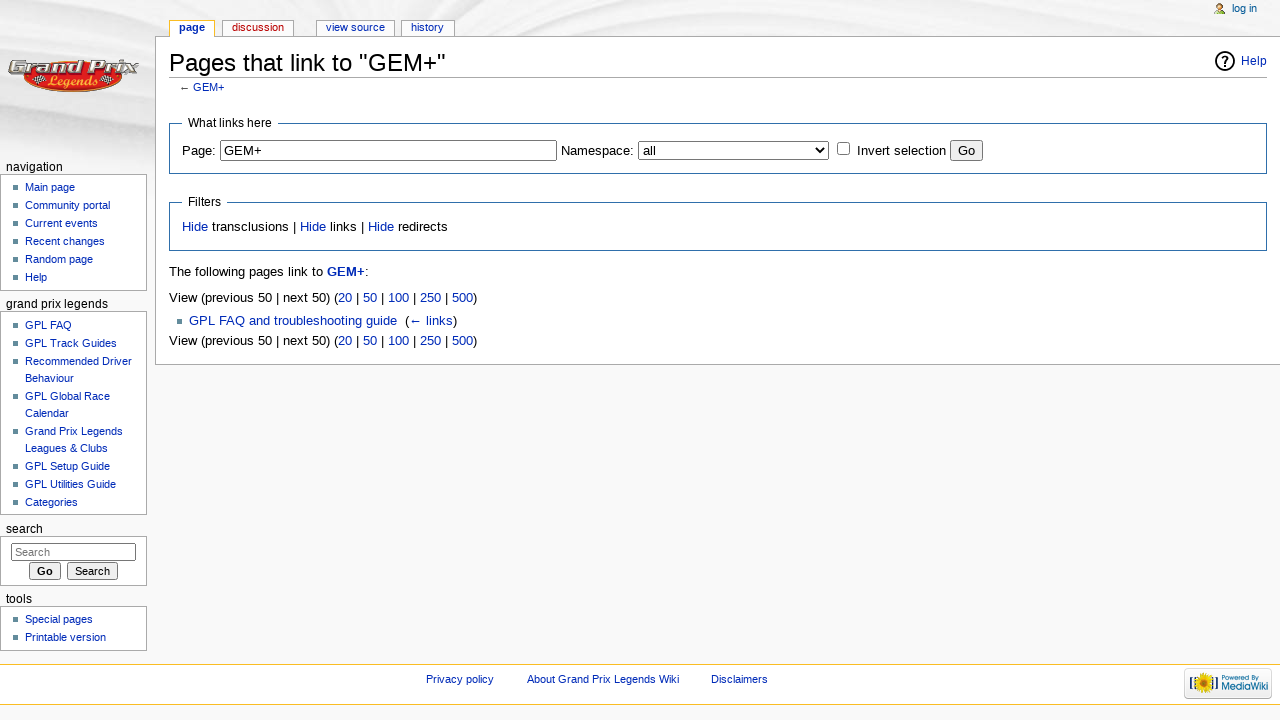

--- FILE ---
content_type: text/html; charset=UTF-8
request_url: http://wiki.grandprixlegends.info/index.php?title=Special:WhatLinksHere/GEM%2B
body_size: 4138
content:
<!DOCTYPE html>
<html lang="en" dir="ltr" class="client-nojs">
<head>
<meta charset="UTF-8" />
<title>Pages that link to "GEM+" - Grand Prix Legends Wiki</title>
<script>document.documentElement.className = document.documentElement.className.replace( /(^|\s)client-nojs(\s|$)/, "$1client-js$2" );</script>
<script>window.RLQ = window.RLQ || []; window.RLQ.push( function () {
mw.config.set({"wgCanonicalNamespace":"Special","wgCanonicalSpecialPageName":"Whatlinkshere","wgNamespaceNumber":-1,"wgPageName":"Special:WhatLinksHere/GEM+","wgTitle":"WhatLinksHere/GEM+","wgCurRevisionId":0,"wgRevisionId":0,"wgArticleId":0,"wgIsArticle":!1,"wgIsRedirect":!1,"wgAction":"view","wgUserName":null,"wgUserGroups":["*"],"wgCategories":[],"wgBreakFrames":!0,"wgPageContentLanguage":"en","wgPageContentModel":"wikitext","wgSeparatorTransformTable":["",""],"wgDigitTransformTable":["",""],"wgDefaultDateFormat":"dmy","wgMonthNames":["","January","February","March","April","May","June","July","August","September","October","November","December"],"wgMonthNamesShort":["","Jan","Feb","Mar","Apr","May","Jun","Jul","Aug","Sep","Oct","Nov","Dec"],"wgRelevantPageName":"GEM+","wgRelevantArticleId":886,"wgIsProbablyEditable":!1});mw.loader.implement("user.options",function($,jQuery){mw.user.options.set({"variant":"en"});});mw.loader.implement("user.tokens",function($,jQuery){mw.user.tokens.set({"editToken":"+\\","patrolToken":"+\\","watchToken":"+\\"});});mw.loader.load(["mediawiki.page.startup","mediawiki.legacy.wikibits"]);
} );</script>
<link rel="stylesheet" href="/load.php?debug=false&amp;lang=en&amp;modules=mediawiki.helplink%2CsectionAnchor%7Cmediawiki.legacy.commonPrint%2Cshared%7Cmediawiki.skinning.interface%7Cskins.monobook.styles&amp;only=styles&amp;skin=monobook" />
<!--[if IE 6]><link rel="stylesheet" href="/skins/MonoBook/IE60Fixes.css?303" media="screen" /><![endif]-->
<!--[if IE 7]><link rel="stylesheet" href="/skins/MonoBook/IE70Fixes.css?303" media="screen" /><![endif]-->
<meta name="ResourceLoaderDynamicStyles" content="" />
<style>a:lang(ar),a:lang(kk-arab),a:lang(mzn),a:lang(ps),a:lang(ur){text-decoration:none}</style>
<script async="" src="/load.php?debug=false&amp;lang=en&amp;modules=startup&amp;only=scripts&amp;skin=monobook"></script>
<meta name="generator" content="MediaWiki 1.26.2" />
<meta name="robots" content="noindex,nofollow" />
<link rel="shortcut icon" href="/favicon.ico" />
<link rel="search" type="application/opensearchdescription+xml" href="/opensearch_desc.php" title="Grand Prix Legends Wiki (en)" />
<link rel="EditURI" type="application/rsd+xml" href="http://wiki.grandprixlegends.info/api.php?action=rsd" />
<link rel="alternate" type="application/atom+xml" title="Grand Prix Legends Wiki Atom feed" href="/index.php?title=Special:RecentChanges&amp;feed=atom" />
</head>
<body class="mediawiki ltr sitedir-ltr ns--1 ns-special mw-special-Whatlinkshere page-Special_WhatLinksHere_GEM skin-monobook action-view">
<div id="globalWrapper">
		<div id="column-content">
			<div id="content" class="mw-body" role="main">
				<a id="top"></a>
				
				<div class="mw-indicators">
<div id="mw-indicator-mw-helplink" class="mw-indicator"><a href="//www.mediawiki.org/wiki/Special:MyLanguage/Help:What_links_here" target="_blank" class="mw-helplink">Help</a></div>
</div>
				<h1 id="firstHeading" class="firstHeading" lang="en">Pages that link to "GEM+"</h1>
				
				<div id="bodyContent" class="mw-body-content">
					<div id="siteSub">From Grand Prix Legends Wiki</div>
					<div id="contentSub">← <a href="/index.php?title=GEM%2B" title="GEM+">GEM+</a></div>
										<div id="jump-to-nav" class="mw-jump">Jump to: <a href="#column-one">navigation</a>, <a href="#searchInput">search</a></div>

					<!-- start content -->
					<div id="mw-content-text"><form action="/index.php"><input type="hidden" value="Special:WhatLinksHere" name="title" /><fieldset>
<legend>What links here</legend>
<label for="mw-whatlinkshere-target" class="mw-searchInput">Page:</label>&#160;<input name="target" size="40" value="GEM+" id="mw-whatlinkshere-target" class="mw-searchInput" /> <label for="namespace">Namespace:</label>&#160;<select class="namespaceselector" id="namespace" name="namespace">
<option value="" selected="">all</option>
<option value="0">(Main)</option>
<option value="1">Talk</option>
<option value="2">User</option>
<option value="3">User talk</option>
<option value="4">Grand Prix Legends Wiki</option>
<option value="5">Grand Prix Legends Wiki talk</option>
<option value="6">File</option>
<option value="7">File talk</option>
<option value="8">MediaWiki</option>
<option value="9">MediaWiki talk</option>
<option value="10">Template</option>
<option value="11">Template talk</option>
<option value="12">Help</option>
<option value="13">Help talk</option>
<option value="14">Category</option>
<option value="15">Category talk</option>
</select>&#160;<input name="invert" type="checkbox" value="1" id="nsinvert" title="Check this box to hide links from pages within the selected namespace." />&#160;<label for="nsinvert" title="Check this box to hide links from pages within the selected namespace.">Invert selection</label> <input type="submit" value="Go" /></fieldset></form>
<fieldset>
<legend>Filters</legend>
<a href="/index.php?title=Special:WhatLinksHere/GEM%2B&amp;hidetrans=1" title="Special:WhatLinksHere/GEM+">Hide</a> transclusions | <a href="/index.php?title=Special:WhatLinksHere/GEM%2B&amp;hidelinks=1" title="Special:WhatLinksHere/GEM+">Hide</a> links | <a href="/index.php?title=Special:WhatLinksHere/GEM%2B&amp;hideredirs=1" title="Special:WhatLinksHere/GEM+">Hide</a> redirects
</fieldset>
<p>The following pages link to <strong><a href="/index.php?title=GEM%2B" title="GEM+">GEM+</a></strong>:
</p>View (previous 50  |  next 50) (<a href="/index.php?title=Special:WhatLinksHere/GEM%2B&amp;limit=20" title="Special:WhatLinksHere/GEM+">20</a> | <a href="/index.php?title=Special:WhatLinksHere/GEM%2B&amp;limit=50" title="Special:WhatLinksHere/GEM+">50</a> | <a href="/index.php?title=Special:WhatLinksHere/GEM%2B&amp;limit=100" title="Special:WhatLinksHere/GEM+">100</a> | <a href="/index.php?title=Special:WhatLinksHere/GEM%2B&amp;limit=250" title="Special:WhatLinksHere/GEM+">250</a> | <a href="/index.php?title=Special:WhatLinksHere/GEM%2B&amp;limit=500" title="Special:WhatLinksHere/GEM+">500</a>)<ul id="mw-whatlinkshere-list"><li><a href="/index.php?title=GPL_FAQ_and_troubleshooting_guide" title="GPL FAQ and troubleshooting guide">GPL FAQ and troubleshooting guide</a>  ‎ <span class="mw-whatlinkshere-tools">(<a href="/index.php?title=Special:WhatLinksHere&amp;target=GPL+FAQ+and+troubleshooting+guide" title="Special:WhatLinksHere">← links</a>)</span></li>
</ul>View (previous 50  |  next 50) (<a href="/index.php?title=Special:WhatLinksHere/GEM%2B&amp;limit=20" title="Special:WhatLinksHere/GEM+">20</a> | <a href="/index.php?title=Special:WhatLinksHere/GEM%2B&amp;limit=50" title="Special:WhatLinksHere/GEM+">50</a> | <a href="/index.php?title=Special:WhatLinksHere/GEM%2B&amp;limit=100" title="Special:WhatLinksHere/GEM+">100</a> | <a href="/index.php?title=Special:WhatLinksHere/GEM%2B&amp;limit=250" title="Special:WhatLinksHere/GEM+">250</a> | <a href="/index.php?title=Special:WhatLinksHere/GEM%2B&amp;limit=500" title="Special:WhatLinksHere/GEM+">500</a>)</div><div class="printfooter">
Retrieved from "<a dir="ltr" href="http://wiki.grandprixlegends.info/index.php?title=Special:WhatLinksHere/GEM%2B">http://wiki.grandprixlegends.info/index.php?title=Special:WhatLinksHere/GEM%2B</a>"</div>
					<div id='catlinks' class='catlinks catlinks-allhidden'></div>					<!-- end content -->
										<div class="visualClear"></div>
				</div>
			</div>
		</div>
		<div id="column-one">
			<h2>Navigation menu</h2>
					<div id="p-cactions" class="portlet" role="navigation">
			<h3>Views</h3>

			<div class="pBody">
				<ul>
				<li id="ca-nstab-main" class="selected"><a href="/index.php?title=GEM%2B" title="View the content page [c]" accesskey="c">Page</a></li>
				<li id="ca-talk" class="new"><a href="/index.php?title=Talk:GEM%2B&amp;action=edit&amp;redlink=1" rel="discussion" title="Discussion about the content page [t]" accesskey="t">Discussion</a></li>
				<li id="ca-viewsource"><a href="/index.php?title=GEM%2B&amp;action=edit" title="This page is protected.&#10;You can view its source [e]" accesskey="e">View source</a></li>
				<li id="ca-history"><a href="/index.php?title=GEM%2B&amp;action=history" title="Past revisions of this page [h]" accesskey="h">History</a></li>
				</ul>
							</div>
		</div>
				<div class="portlet" id="p-personal" role="navigation">
				<h3>Personal tools</h3>

				<div class="pBody">
					<ul>
													<li id="pt-login"><a href="/index.php?title=Special:UserLogin&amp;returnto=Special%3AWhatLinksHere%2FGEM%2B" title="You are encouraged to log in; however, it is not mandatory [o]" accesskey="o">Log in</a></li>
											</ul>
				</div>
			</div>
			<div class="portlet" id="p-logo" role="banner">
				<a href="/index.php?title=Main_Page" class="mw-wiki-logo" title="Visit the main page"></a>
			</div>
				<div class="generated-sidebar portlet" id="p-navigation" role="navigation">
		<h3>Navigation</h3>
		<div class='pBody'>
							<ul>
											<li id="n-mainpage-description"><a href="/index.php?title=Main_Page" title="Visit the main page [z]" accesskey="z">Main page</a></li>
											<li id="n-portal"><a href="/index.php?title=Grand_Prix_Legends_Wiki:Community_portal" title="About the project, what you can do, where to find things">Community portal</a></li>
											<li id="n-currentevents"><a href="/index.php?title=Grand_Prix_Legends_Wiki:Current_events" title="Find background information on current events">Current events</a></li>
											<li id="n-recentchanges"><a href="/index.php?title=Special:RecentChanges" title="A list of recent changes in the wiki [r]" accesskey="r">Recent changes</a></li>
											<li id="n-randompage"><a href="/index.php?title=Special:Random" title="Load a random page [x]" accesskey="x">Random page</a></li>
											<li id="n-help"><a href="https://www.mediawiki.org/wiki/Special:MyLanguage/Help:Contents" target="_blank" title="The place to find out">Help</a></li>
									</ul>
					</div>
		</div>
		<div class="generated-sidebar portlet" id="p-Grand_Prix_Legends" role="navigation">
		<h3>Grand Prix Legends</h3>
		<div class='pBody'>
							<ul>
											<li id="n-GPL-FAQ"><a href="/index.php?title=GPL_FAQ_and_troubleshooting_guide">GPL FAQ</a></li>
											<li id="n-GPL-Track-Guides"><a href="/index.php?title=GPL_Track_Guides">GPL Track Guides</a></li>
											<li id="n-Recommended-Driver-Behaviour"><a href="/index.php?title=GPL_Recommended_Driver_Behaviour">Recommended Driver Behaviour</a></li>
											<li id="n-GPL-Global-Race-Calendar"><a href="http://srmz.net/GPLGRC/" rel="nofollow" target="_blank">GPL Global Race Calendar</a></li>
											<li id="n-Grand-Prix-Legends-Leagues-.26-Clubs"><a href="/index.php?title=Grand_Prix_Legends_Leagues_%26_Clubs">Grand Prix Legends Leagues &amp; Clubs</a></li>
											<li id="n-GPL-Setup-Guide"><a href="/index.php?title=GPL_Setup_Guide">GPL Setup Guide</a></li>
											<li id="n-GPL-Utilities-Guide"><a href="/index.php?title=GPL_Utilities_Guide">GPL Utilities Guide</a></li>
											<li id="n-Categories"><a href="/index.php?title=Special:Categories">Categories</a></li>
									</ul>
					</div>
		</div>
			<div id="p-search" class="portlet" role="search">
			<h3><label for="searchInput">Search</label></h3>

			<div id="searchBody" class="pBody">
				<form action="/index.php" id="searchform">
					<input type='hidden' name="title" value="Special:Search"/>
					<input type="search" name="search" placeholder="Search" title="Search Grand Prix Legends Wiki [f]" accesskey="f" id="searchInput" />
					<input type="submit" name="go" value="Go" title="Go to a page with this exact name if it exists" id="searchGoButton" class="searchButton" />&#160;
						<input type="submit" name="fulltext" value="Search" title="Search the pages for this text" id="mw-searchButton" class="searchButton" />
				</form>

							</div>
		</div>
			<div class="portlet" id="p-tb" role="navigation">
			<h3>Tools</h3>

			<div class="pBody">
				<ul>
											<li id="t-specialpages"><a href="/index.php?title=Special:SpecialPages" title="A list of all special pages [q]" accesskey="q">Special pages</a></li>
											<li id="t-print"><a href="/index.php?title=Special:WhatLinksHere/GEM%2B&amp;printable=yes" rel="alternate" title="Printable version of this page [p]" accesskey="p">Printable version</a></li>
									</ul>
							</div>
		</div>
			</div><!-- end of the left (by default at least) column -->
		<div class="visualClear"></div>
					<div id="footer" role="contentinfo">
						<div id="f-poweredbyico">
									<a href="//www.mediawiki.org/"><img src="/resources/assets/poweredby_mediawiki_88x31.png" alt="Powered by MediaWiki" srcset="/resources/assets/poweredby_mediawiki_132x47.png 1.5x, /resources/assets/poweredby_mediawiki_176x62.png 2x" width="88" height="31" /></a>
							</div>
					<ul id="f-list">
									<li id="privacy"><a href="/index.php?title=Grand_Prix_Legends_Wiki:Privacy_policy" title="Grand Prix Legends Wiki:Privacy policy">Privacy policy</a></li>
									<li id="about"><a href="/index.php?title=Grand_Prix_Legends_Wiki:About" title="Grand Prix Legends Wiki:About">About Grand Prix Legends Wiki</a></li>
									<li id="disclaimer"><a href="/index.php?title=Grand_Prix_Legends_Wiki:General_disclaimer" title="Grand Prix Legends Wiki:General disclaimer">Disclaimers</a></li>
							</ul>
		</div>
		</div>
		<script>window.RLQ = window.RLQ || []; window.RLQ.push( function () {
mw.loader.state({"user":"ready","user.groups":"ready"});
} );</script>
<link rel="stylesheet" href="/load.php?debug=false&amp;lang=en&amp;modules=mediawiki.skinning.content.externallinks&amp;only=styles&amp;skin=monobook" />
<script>window.RLQ = window.RLQ || []; window.RLQ.push( function () {
mw.loader.load(["site","mediawiki.user","mediawiki.hidpi","mediawiki.page.ready","mediawiki.searchSuggest"]);
} );</script><script>window.RLQ = window.RLQ || []; window.RLQ.push( function () {
mw.config.set({"wgBackendResponseTime":97});
} );</script></body></html>


--- FILE ---
content_type: text/javascript; charset=utf-8
request_url: http://wiki.grandprixlegends.info/load.php?debug=false&lang=en&modules=startup&only=scripts&skin=monobook
body_size: 6091
content:
var mediaWikiLoadStart=(new Date()).getTime(),mwPerformance=(window.performance&&performance.mark)?performance:{mark:function(){}};mwPerformance.mark('mwLoadStart');function isCompatible(ua){if(ua===undefined){ua=navigator.userAgent;}return!((ua.indexOf('MSIE')!==-1&&parseFloat(ua.split('MSIE')[1])<8)||(ua.indexOf('Firefox/')!==-1&&parseFloat(ua.split('Firefox/')[1])<3)||(ua.indexOf('Opera/')!==-1&&(ua.indexOf('Version/')===-1?parseFloat(ua.split('Opera/')[1])<10:parseFloat(ua.split('Version/')[1])<12))||(ua.indexOf('Opera ')!==-1&&parseFloat(ua.split(' Opera ')[1])<10)||ua.match(/BlackBerry[^\/]*\/[1-5]\./)||ua.match(/webOS\/1\.[0-4]/)||ua.match(/PlayStation/i)||ua.match(/SymbianOS|Series60/)||ua.match(/NetFront/)||ua.match(/Opera Mini/)||ua.match(/S40OviBrowser/)||ua.match(/MeeGo/)||(ua.match(/Glass/)&&ua.match(/Android/)));}(function(){if(!isCompatible()){document.documentElement.className=document.documentElement.className.replace(/(^|\s)client-js(\s|$)/,'$1client-nojs$2');return;}
function startUp(){mw.config=new mw.Map(true);mw.loader.addSource({"local":"/load.php"});mw.loader.register([["site","lzSbuEAq"],["noscript","HzvamAq/",[],"noscript"],["filepage","5NUGY/9a"],["user.groups","Zyux6OZq",[],"user"],["user","9rH3fCEU",[],"user"],["user.cssprefs","64Nx0RWw",[],"private"],["user.defaults","B6UgMU+v"],["user.options","+JoudQIu",[6],"private"],["user.tokens","7y9frsjL",[],"private"],["mediawiki.language.data","pJtq8AIz",[168]],["mediawiki.skinning.elements","F3eFW/CK"],["mediawiki.skinning.content","Wha2j4aS"],["mediawiki.skinning.interface","O2YeZoDa"],["mediawiki.skinning.content.parsoid","PWiI9k9I"],["mediawiki.skinning.content.externallinks","BYpBjblI"],["jquery.accessKeyLabel","tMUgE3SS",[25,129]],["jquery.appear","9ADRRgsc"],["jquery.arrowSteps","D1MV0ic9"],["jquery.async","d2gtbuyl"],["jquery.autoEllipsis","HQr1SMqY",[37]],["jquery.badge","q23ByT5D",[165]],["jquery.byteLength","HTHCbanC"],["jquery.byteLimit","+LrsfXdo",[21]],["jquery.checkboxShiftClick",
"apkMZSW8"],["jquery.chosen","htcbyIM3"],["jquery.client","kKG8RZeB"],["jquery.color","/Pkyz7MQ",[27]],["jquery.colorUtil","U6gY88Hx"],["jquery.confirmable","Tgp3giCm",[169]],["jquery.cookie","lEz7pjL3"],["jquery.expandableField","g6yHGo9Q"],["jquery.farbtastic","sEtEqNuQ",[27]],["jquery.footHovzer","G7L40mn+"],["jquery.form","XkczW78L"],["jquery.fullscreen","J2YaC2PR"],["jquery.getAttrs","h6p/3/b/"],["jquery.hidpi","HopPx1vs"],["jquery.highlightText","aSEAu5yz",[227,129]],["jquery.hoverIntent","jfYwsj2g"],["jquery.i18n","9YKHvf5y",[167]],["jquery.localize","fEnZw6/0"],["jquery.makeCollapsible","AotH7elA"],["jquery.mockjax","ZkcN+2ev"],["jquery.mw-jump","QATPZAgV"],["jquery.mwExtension","IrCSlnfe"],["jquery.placeholder","9gDozDna"],["jquery.qunit","mGqlLXRo"],["jquery.qunit.completenessTest","sH8DJxgv",[46]],["jquery.spinner","L34muN2r"],["jquery.jStorage","Le2OgB3T",[93]],["jquery.suggestions","0AiI5Rnz",[37]],["jquery.tabIndex","YO/xMZkl"],["jquery.tablesorter","HcXEXoXO",[227,129,
170]],["jquery.textSelection","6KUZYeFJ",[25]],["jquery.throttle-debounce","Ke+34cBF"],["jquery.validate","bG1eZphT"],["jquery.xmldom","Imz2YPf5"],["jquery.tipsy","/Fm+QwAk"],["jquery.ui.core","X3PZL1ac",[59],"jquery.ui"],["jquery.ui.core.styles","kp6FlFoi",[],"jquery.ui"],["jquery.ui.accordion","NQ8TEoiM",[58,78],"jquery.ui"],["jquery.ui.autocomplete","S5CV2vjs",[67],"jquery.ui"],["jquery.ui.button","u+jS/IjF",[58,78],"jquery.ui"],["jquery.ui.datepicker","Q1XHfhDN",[58],"jquery.ui"],["jquery.ui.dialog","KPtVi7Zs",[62,65,69,71],"jquery.ui"],["jquery.ui.draggable","9k6M1Khz",[58,68],"jquery.ui"],["jquery.ui.droppable","zxpkbHMF",[65],"jquery.ui"],["jquery.ui.menu","AgXYIwE7",[58,69,78],"jquery.ui"],["jquery.ui.mouse","L8I4F6We",[78],"jquery.ui"],["jquery.ui.position","4+chf2Pq",[],"jquery.ui"],["jquery.ui.progressbar","BhxoTn+I",[58,78],"jquery.ui"],["jquery.ui.resizable","Wc0PxaMw",[58,68],"jquery.ui"],["jquery.ui.selectable","NWpNkK9u",[58,68],"jquery.ui"],["jquery.ui.slider",
"qLhkHHbV",[58,68],"jquery.ui"],["jquery.ui.sortable","mMLbivxT",[58,68],"jquery.ui"],["jquery.ui.spinner","FKhlvqvU",[62],"jquery.ui"],["jquery.ui.tabs","pCQCywGN",[58,78],"jquery.ui"],["jquery.ui.tooltip","Qypjd1+W",[58,69,78],"jquery.ui"],["jquery.ui.widget","J8Kg2Oxr",[],"jquery.ui"],["jquery.effects.core","HNLTPL5B",[],"jquery.ui"],["jquery.effects.blind","+C1k5Oe8",[79],"jquery.ui"],["jquery.effects.bounce","CFyHhvbb",[79],"jquery.ui"],["jquery.effects.clip","Ter8rgva",[79],"jquery.ui"],["jquery.effects.drop","dLukxWra",[79],"jquery.ui"],["jquery.effects.explode","T5ByIy5D",[79],"jquery.ui"],["jquery.effects.fade","cz0V1l3O",[79],"jquery.ui"],["jquery.effects.fold","8/NdmPNw",[79],"jquery.ui"],["jquery.effects.highlight","HmqttYtJ",[79],"jquery.ui"],["jquery.effects.pulsate","ZGl6H9v+",[79],"jquery.ui"],["jquery.effects.scale","+7N8H/c6",[79],"jquery.ui"],["jquery.effects.shake","ldZJqmdY",[79],"jquery.ui"],["jquery.effects.slide","NB3Hdv7i",[79],"jquery.ui"],[
"jquery.effects.transfer","eFuXCVZ3",[79],"jquery.ui"],["json","ZJ56Zrrm",[],null,null,"return!!(window.JSON\u0026\u0026JSON.stringify\u0026\u0026JSON.parse);"],["moment","lGVO0xsz"],["mediawiki.apihelp","2kbIDgLD",[119]],["mediawiki.template","xVDFlaSj"],["mediawiki.template.mustache","XxLkK4jn",[96]],["mediawiki.template.regexp","kVamaPs4",[96]],["mediawiki.apipretty","eibqPnwZ"],["mediawiki.api","wodwjYBB",[145,8]],["mediawiki.api.category","NMGK1j9i",[134,100]],["mediawiki.api.edit","8qcVBJFZ",[134,100]],["mediawiki.api.login","O/HJjYxC",[100]],["mediawiki.api.options","00vEuH1o",[100]],["mediawiki.api.parse","G0De9Jn2",[100]],["mediawiki.api.upload","KUaxcxmM",[227,93,102]],["mediawiki.api.watch","wh6TTmOk",[100]],["mediawiki.content.json","MxIpkWxD"],["mediawiki.confirmCloseWindow","ohRmxcQR"],["mediawiki.debug","mSh7JNig",[32,57]],["mediawiki.debug.init","A2sTjy42",[110]],["mediawiki.feedback","W8HbbgjA",[134,125,229]],["mediawiki.feedlink","tgEwYV6H"],["mediawiki.filewarning",
"sFvPGP8/",[229]],["mediawiki.ForeignApi","ksZQBE5L",[116]],["mediawiki.ForeignApi.core","Zko+y/bs",[100,228]],["mediawiki.helplink","M3S9XA1F"],["mediawiki.hidpi","qQ6Qn1GH",[36],null,null,"return'srcset'in new Image();"],["mediawiki.hlist","LIUILL8C",[25]],["mediawiki.htmlform","pdzgN1ud",[22,129]],["mediawiki.htmlform.styles","5lAUAlhA"],["mediawiki.htmlform.ooui.styles","rqnrXdVd"],["mediawiki.icon","SF11aFpI"],["mediawiki.inspect","3+uGdSzI",[21,93,129]],["mediawiki.messagePoster","CK38MST1",[100,228]],["mediawiki.messagePoster.wikitext","AdsPUKO9",[102,125]],["mediawiki.notification","N6JUuBOp",[177]],["mediawiki.notify","C2ILtCFh"],["mediawiki.RegExp","nGD94YQY"],["mediawiki.pager.tablePager","P/BbgG7c"],["mediawiki.searchSuggest","cmjqIB65",[35,45,50,100]],["mediawiki.sectionAnchor","m09fUEHp"],["mediawiki.storage","3NQD5VbQ"],["mediawiki.Title","dXesBv9o",[21,145]],["mediawiki.Upload","QoZAjTN5",[106]],["mediawiki.ForeignUpload","NoLVHdps",[115,135]],[
"mediawiki.ForeignStructuredUpload","/Lp1YUtN",[136]],["mediawiki.Upload.Dialog","pfPXkQS/",[139]],["mediawiki.Upload.BookletLayout","u33xlVzt",[135,169,229]],["mediawiki.ForeignStructuredUpload.BookletLayout","pGTv+Q8T",[137,139,224,223]],["mediawiki.toc","1RaFJbdl",[146]],["mediawiki.Uri","6/DqIEwu",[145,98]],["mediawiki.user","/6hw5ZO8",[100,146,7]],["mediawiki.userSuggest","SGnkjjJA",[50,100]],["mediawiki.util","Eecr3DGF",[15,128]],["mediawiki.cookie","cW7GdtIF",[29]],["mediawiki.toolbar","5RsVMdEi"],["mediawiki.experiments","Xpy3eDkU"],["mediawiki.action.edit","LnajKCO+",[22,53,150]],["mediawiki.action.edit.styles","cOlAHqZ3"],["mediawiki.action.edit.collapsibleFooter","IEaqlyoS",[41,146,123]],["mediawiki.action.edit.preview","ZlBrflbV",[33,48,53,155,100,169]],["mediawiki.action.edit.stash","1PYzZia9",[35,100]],["mediawiki.action.history","2bcpQLbY"],["mediawiki.action.history.diff","WZCX0Z6O"],["mediawiki.action.view.dblClickEdit","wXcI55fk",[177,7]],[
"mediawiki.action.view.metadata","NXtyCHC3"],["mediawiki.action.view.categoryPage.styles","/77wkJTA"],["mediawiki.action.view.postEdit","IB8E9PbW",[146,169,96]],["mediawiki.action.view.redirect","WXXAQfqS",[25]],["mediawiki.action.view.redirectPage","tptj/KGB"],["mediawiki.action.view.rightClickEdit","x0tYOYHY"],["mediawiki.action.edit.editWarning","PO5l3xMS",[53,109,169]],["mediawiki.action.view.filepage","BOlYUU1R"],["mediawiki.language","m4eVjaZc",[166,9]],["mediawiki.cldr","ta1aknFR",[167]],["mediawiki.libs.pluralruleparser","uW28aIud"],["mediawiki.language.init","7sMlClng"],["mediawiki.jqueryMsg","EjtXgyaf",[227,165,145,7]],["mediawiki.language.months","JoTm0Qh7",[165]],["mediawiki.language.names","PEZBZtR9",[168]],["mediawiki.language.specialCharacters","lfy9K43n",[165]],["mediawiki.libs.jpegmeta","yD8ZrrMg"],["mediawiki.page.gallery","yQSv5BY8",[54,175]],["mediawiki.page.gallery.styles","z595g5sq"],["mediawiki.page.ready","JX4g3ArI",[15,23,41,43,45]],["mediawiki.page.startup",
"eC6ZS7Ph",[145]],["mediawiki.page.patrol.ajax","ifQX4Zj7",[48,134,100,177]],["mediawiki.page.watch.ajax","ThOAPZZm",[107,177]],["mediawiki.page.image.pagination","Xi1DJqi2",[48,142]],["mediawiki.special","+VI1AiVB"],["mediawiki.special.block","iGN8+SeG",[145]],["mediawiki.special.changeemail","hPOSXkIr",[145]],["mediawiki.special.changeslist","20kI0jS0"],["mediawiki.special.changeslist.legend","39GwMCnw"],["mediawiki.special.changeslist.legend.js","qxdT9LPb",[41,146]],["mediawiki.special.changeslist.enhanced","Bj8mNjPr"],["mediawiki.special.edittags","nvEaxZ2h",[24]],["mediawiki.special.edittags.styles","Nmz68tNW"],["mediawiki.special.import","JrByPzxj"],["mediawiki.special.movePage","HgYf3STc",[221]],["mediawiki.special.movePage.styles","zVbB+fuP"],["mediawiki.special.pageLanguage","SOmBoM/p"],["mediawiki.special.pagesWithProp","D5r3qyXi"],["mediawiki.special.preferences","EhbC4vAC",[109,165,127]],["mediawiki.special.recentchanges","jTYRa/lZ",[181]],["mediawiki.special.search",
"i3TW4xRU"],["mediawiki.special.undelete","/UoF+0qB"],["mediawiki.special.upload","O7K6cks9",[48,134,100,109,169,173,96]],["mediawiki.special.userlogin.common.styles","HU9jvK5j"],["mediawiki.special.userlogin.signup.styles","uCN0Stt4"],["mediawiki.special.userlogin.login.styles","LvhcTzRv"],["mediawiki.special.userlogin.signup.js","1i4Xy+Xe",[54,100,169]],["mediawiki.special.unwatchedPages","Lqsysa2Z",[134,107]],["mediawiki.special.javaScriptTest","jKFjdV5z",[142]],["mediawiki.special.version","GH35lZkk"],["mediawiki.legacy.config","g//M6vOz"],["mediawiki.legacy.commonPrint","yrmupjud"],["mediawiki.legacy.protect","ERMEnEw5",[22]],["mediawiki.legacy.shared","1VyomDB0"],["mediawiki.legacy.oldshared","j7Nglslc"],["mediawiki.legacy.wikibits","D3LpUK8y",[145]],["mediawiki.ui","cLVRA4wK"],["mediawiki.ui.checkbox","M7n+83BD"],["mediawiki.ui.radio","EBV3L7cN"],["mediawiki.ui.anchor","deqEtnaV"],["mediawiki.ui.button","ShoUwCS3"],["mediawiki.ui.input","Nmh8OioC"],["mediawiki.ui.icon",
"t0TnyhKV"],["mediawiki.ui.text","LJ8JxOTm"],["mediawiki.widgets","6/+ykpoc",[19,22,115,134,224,222]],["mediawiki.widgets.styles","rgXic7z3"],["mediawiki.widgets.DateInputWidget","0AF75saH",[94,229]],["mediawiki.widgets.CategorySelector","9xfiD6dr",[100,229]],["mediawiki.widgets.UserInputWidget","EsAMcJBm",[229]],["es5-shim","K7p9WHd3",[],null,null,"return(function(){'use strict';return!this\u0026\u0026!!Function.prototype.bind;}());"],["dom-level2-shim","XN7zkJMZ",[],null,null,"return!!window.Node;"],["oojs","R62PruXM",[226,93]],["oojs-ui","kaX5nWKg",[228,230,231,232,233]],["oojs-ui.styles","9HmuTgUb"],["oojs-ui.styles.icons","c6NmqByr"],["oojs-ui.styles.indicators","C2clt0DR"],["oojs-ui.styles.textures","G0MHu1u5"],["oojs-ui.styles.icons-accessibility","dkQfbo9N"],["oojs-ui.styles.icons-alerts","8PGjdswr"],["oojs-ui.styles.icons-content","yyPukdIX"],["oojs-ui.styles.icons-editing-advanced","ScJrS4Gn"],["oojs-ui.styles.icons-editing-core","hP7X2nah"],[
"oojs-ui.styles.icons-editing-list","O8j7KwXd"],["oojs-ui.styles.icons-editing-styling","W0GotII2"],["oojs-ui.styles.icons-interactions","hClGiwmf"],["oojs-ui.styles.icons-layout","kilAvj7B"],["oojs-ui.styles.icons-location","R/q4frLH"],["oojs-ui.styles.icons-media","sGl8axAY"],["oojs-ui.styles.icons-moderation","A03f2YQl"],["oojs-ui.styles.icons-movement","BAWkxgLk"],["oojs-ui.styles.icons-user","ZQQgyWQw"],["oojs-ui.styles.icons-wikimedia","OAtZ7mPt"],["skins.monobook.styles","WKtHoUd/"]]);;mw.config.set({"wgLoadScript":"/load.php","debug":!1,"skin":"monobook","stylepath":"/skins","wgUrlProtocols":"bitcoin\\:|ftp\\:\\/\\/|ftps\\:\\/\\/|geo\\:|git\\:\\/\\/|gopher\\:\\/\\/|http\\:\\/\\/|https\\:\\/\\/|irc\\:\\/\\/|ircs\\:\\/\\/|magnet\\:|mailto\\:|mms\\:\\/\\/|news\\:|nntp\\:\\/\\/|redis\\:\\/\\/|sftp\\:\\/\\/|sip\\:|sips\\:|sms\\:|ssh\\:\\/\\/|svn\\:\\/\\/|tel\\:|telnet\\:\\/\\/|urn\\:|worldwind\\:\\/\\/|xmpp\\:|\\/\\/","wgArticlePath":"/index.php?title=$1","wgScriptPath":"",
"wgScriptExtension":".php","wgScript":"/index.php","wgSearchType":null,"wgVariantArticlePath":!1,"wgActionPaths":{},"wgServer":"http://wiki.grandprixlegends.info","wgServerName":"wiki.grandprixlegends.info","wgUserLanguage":"en","wgContentLanguage":"en","wgTranslateNumerals":!0,"wgVersion":"1.26.2","wgEnableAPI":!0,"wgEnableWriteAPI":!0,"wgMainPageTitle":"Main Page","wgFormattedNamespaces":{"-2":"Media","-1":"Special","0":"","1":"Talk","2":"User","3":"User talk","4":"Grand Prix Legends Wiki","5":"Grand Prix Legends Wiki talk","6":"File","7":"File talk","8":"MediaWiki","9":"MediaWiki talk","10":"Template","11":"Template talk","12":"Help","13":"Help talk","14":"Category","15":"Category talk"},"wgNamespaceIds":{"media":-2,"special":-1,"":0,"talk":1,"user":2,"user_talk":3,"grand_prix_legends_wiki":4,"grand_prix_legends_wiki_talk":5,"file":6,"file_talk":7,"mediawiki":8,"mediawiki_talk":9,"template":10,"template_talk":11,"help":12,"help_talk":13,"category":14,"category_talk":15,
"image":6,"image_talk":7,"project":4,"project_talk":5},"wgContentNamespaces":[0],"wgSiteName":"Grand Prix Legends Wiki","wgDBname":"db28379","wgExtraSignatureNamespaces":[],"wgAvailableSkins":{"monobook":"MonoBook","fallback":"Fallback","apioutput":"ApiOutput"},"wgExtensionAssetsPath":"/extensions","wgCookiePrefix":"db28379_mw_","wgCookieDomain":"","wgCookiePath":"/","wgCookieExpiration":15552000,"wgResourceLoaderMaxQueryLength":2000,"wgCaseSensitiveNamespaces":[],"wgLegalTitleChars":" %!\"$&'()*,\\-./0-9:;=?@A-Z\\\\\\^_`a-z~+\\u0080-\\uFFFF","wgResourceLoaderStorageVersion":1,"wgResourceLoaderStorageEnabled":!1,"wgResourceLoaderLegacyModules":["mediawiki.legacy.wikibits"],"wgForeignUploadTargets":[],"wgEnableUploads":!0});window.RLQ=window.RLQ||[];while(RLQ.length){RLQ.shift()();}window.RLQ={push:function(fn){fn();}};}var script=document.createElement('script');script.src="/load.php?debug=false&lang=en&modules=jquery%2Cmediawiki&only=scripts&skin=monobook&version=QOLsp9bu";script
.onload=script.onreadystatechange=function(){if(!script.readyState||/loaded|complete/.test(script.readyState)){script.onload=script.onreadystatechange=null;script=null;startUp();}};document.getElementsByTagName('head')[0].appendChild(script);}());